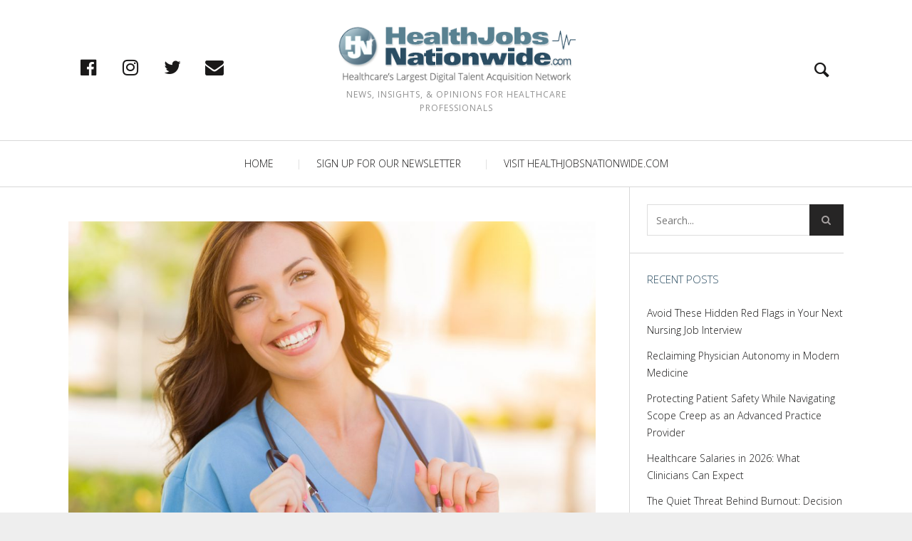

--- FILE ---
content_type: text/html; charset=UTF-8
request_url: https://blog.healthjobsnationwide.com/7-ways-love-nurse-self/
body_size: 18115
content:
<!DOCTYPE html>
<!--[if lt IE 7]>
<html class="lt-ie9 lt-ie8 lt-ie7" lang="en-US"> <![endif]-->
<!--[if IE 7]>
<html class="lt-ie9 lt-ie8" lang="en-US"> <![endif]-->
<!--[if IE 8]>
<html class="lt-ie9" lang="en-US"> <![endif]-->
<!--[if IE 9]>
<html class="ie9" lang="en-US"> <![endif]-->
<!--[if gt IE 9]><!-->
<html lang="en-US"> <!--<![endif]-->
<!-- Global site tag (gtag.js) - Google Analytics -->
<script async src="https://www.googletagmanager.com/gtag/js?id=UA-3953995-2"></script>
<script>
window.dataLayer = window.dataLayer || [];
function gtag(){dataLayer.push(arguments);}
gtag('js', new Date());

gtag('config', 'UA-3953995-2');
</script>
<head>
	<meta http-equiv="content-type" content="text/html; charset=UTF-8">
	<meta charset="UTF-8">
	<meta name="viewport" content="width=device-width, initial-scale=1">
	<meta http-equiv="X-UA-Compatible" content="IE=edge,chrome=1">
	<meta name="HandheldFriendly" content="True">
	<meta name="apple-touch-fullscreen" content="yes"/>
	<meta name="MobileOptimized" content="320">
	<title>7 Ways to Love Your Nurse Self - The HJN Blog</title>
	<link rel="profile" href="https://gmpg.org/xfn/11">
	<link rel="pingback" href="https://blog.healthjobsnationwide.com/xmlrpc.php">
	<link href="https://fonts.googleapis.com" rel="preconnect" crossorigin><link href="https://fonts.gstatic.com" rel="preconnect" crossorigin><script type="text/javascript">
/* <![CDATA[ */
window.JetpackScriptData = {"site":{"icon":"","title":"The HJN Blog","host":"unknown","is_wpcom_platform":false}};
/* ]]> */
</script>
<script type="text/javascript">
addthis_config = {
		ui_click : false,
	ui_delay : 100,
	ui_offset_top: 42,
	ui_use_css : true,
	data_track_addressbar : false,
	data_track_clickback : false
		};

addthis_share = {
	url : "https://blog.healthjobsnationwide.com/7-ways-love-nurse-self/",
	title : "7 Ways to Love Your Nurse Self - The HJN Blog",
	description : "Because nurses are focused on the welfare of others, we often forget to take care of ourselves. Here are 7 ways to practice better self-care."
};
</script><style>		@media screen and (min-width: 481px) and (max-width: 899px) {
			.mosaic .mosaic__item  {
				width: 100%;
			}
		}

		@media screen and (min-width: 900px) and (max-width: 1249px) {
			.mosaic .mosaic__item  {
				width: 50%;
			}
		}

		@media screen and (min-width: 1250px){
			.mosaic .mosaic__item  {
				width: 50%;
			}
		}</style><meta name='robots' content='index, follow, max-image-preview:large, max-snippet:-1, max-video-preview:-1' />
	<style>img:is([sizes="auto" i], [sizes^="auto," i]) { contain-intrinsic-size: 3000px 1500px }</style>
	
	<!-- This site is optimized with the Yoast SEO plugin v25.5 - https://yoast.com/wordpress/plugins/seo/ -->
	<meta name="description" content="Because nurses are focused on the welfare of others, we often forget to take care of ourselves. Here are 7 ways to practice better self-care." />
	<link rel="canonical" href="https://blog.healthjobsnationwide.com/7-ways-love-nurse-self/" />
	<meta property="og:locale" content="en_US" />
	<meta property="og:type" content="article" />
	<meta property="og:title" content="7 Ways to Love Your Nurse Self - The HJN Blog" />
	<meta property="og:description" content="Because nurses are focused on the welfare of others, we often forget to take care of ourselves. Here are 7 ways to practice better self-care." />
	<meta property="og:url" content="https://blog.healthjobsnationwide.com/7-ways-love-nurse-self/" />
	<meta property="og:site_name" content="The HJN Blog" />
	<meta property="article:publisher" content="https://www.facebook.com/HealthJobsNationwide" />
	<meta property="article:published_time" content="2017-03-28T13:09:46+00:00" />
	<meta property="article:modified_time" content="2017-04-18T18:00:59+00:00" />
	<meta property="og:image" content="https://blog.healthjobsnationwide.com/wp-content/uploads/2017/03/Happy-Nurse.jpg" />
	<meta property="og:image:width" content="1688" />
	<meta property="og:image:height" content="1126" />
	<meta property="og:image:type" content="image/jpeg" />
	<meta name="author" content="Admin" />
	<meta name="twitter:card" content="summary_large_image" />
	<meta name="twitter:creator" content="@healthjobsnw" />
	<meta name="twitter:site" content="@healthjobsnw" />
	<meta name="twitter:label1" content="Written by" />
	<meta name="twitter:data1" content="Admin" />
	<script type="application/ld+json" class="yoast-schema-graph">{"@context":"https://schema.org","@graph":[{"@type":"Article","@id":"https://blog.healthjobsnationwide.com/7-ways-love-nurse-self/#article","isPartOf":{"@id":"https://blog.healthjobsnationwide.com/7-ways-love-nurse-self/"},"author":{"name":"Admin","@id":"https://blog.healthjobsnationwide.com/#/schema/person/25690bb9bd365e13ea941b9cb5265db4"},"headline":"7 Ways to Love Your Nurse Self","datePublished":"2017-03-28T13:09:46+00:00","dateModified":"2017-04-18T18:00:59+00:00","mainEntityOfPage":{"@id":"https://blog.healthjobsnationwide.com/7-ways-love-nurse-self/"},"wordCount":86,"publisher":{"@id":"https://blog.healthjobsnationwide.com/#organization"},"image":{"@id":"https://blog.healthjobsnationwide.com/7-ways-love-nurse-self/#primaryimage"},"thumbnailUrl":"https://blog.healthjobsnationwide.com/wp-content/uploads/2017/03/Happy-Nurse.jpg","keywords":["nurses","nursing","self care"],"articleSection":["Nurses"],"inLanguage":"en-US"},{"@type":"WebPage","@id":"https://blog.healthjobsnationwide.com/7-ways-love-nurse-self/","url":"https://blog.healthjobsnationwide.com/7-ways-love-nurse-self/","name":"7 Ways to Love Your Nurse Self - The HJN Blog","isPartOf":{"@id":"https://blog.healthjobsnationwide.com/#website"},"primaryImageOfPage":{"@id":"https://blog.healthjobsnationwide.com/7-ways-love-nurse-self/#primaryimage"},"image":{"@id":"https://blog.healthjobsnationwide.com/7-ways-love-nurse-self/#primaryimage"},"thumbnailUrl":"https://blog.healthjobsnationwide.com/wp-content/uploads/2017/03/Happy-Nurse.jpg","datePublished":"2017-03-28T13:09:46+00:00","dateModified":"2017-04-18T18:00:59+00:00","description":"Because nurses are focused on the welfare of others, we often forget to take care of ourselves. Here are 7 ways to practice better self-care.","breadcrumb":{"@id":"https://blog.healthjobsnationwide.com/7-ways-love-nurse-self/#breadcrumb"},"inLanguage":"en-US","potentialAction":[{"@type":"ReadAction","target":["https://blog.healthjobsnationwide.com/7-ways-love-nurse-self/"]}]},{"@type":"ImageObject","inLanguage":"en-US","@id":"https://blog.healthjobsnationwide.com/7-ways-love-nurse-self/#primaryimage","url":"https://blog.healthjobsnationwide.com/wp-content/uploads/2017/03/Happy-Nurse.jpg","contentUrl":"https://blog.healthjobsnationwide.com/wp-content/uploads/2017/03/Happy-Nurse.jpg","width":1688,"height":1126,"caption":"Portrait of Young Adult Female Doctor or Nurse Wearing Scrubs and Stethoscope Outside."},{"@type":"BreadcrumbList","@id":"https://blog.healthjobsnationwide.com/7-ways-love-nurse-self/#breadcrumb","itemListElement":[{"@type":"ListItem","position":1,"name":"Home","item":"https://blog.healthjobsnationwide.com/"},{"@type":"ListItem","position":2,"name":"7 Ways to Love Your Nurse Self"}]},{"@type":"WebSite","@id":"https://blog.healthjobsnationwide.com/#website","url":"https://blog.healthjobsnationwide.com/","name":"The HJN Blog","description":"News, Insights, &amp; Opinions for Healthcare Professionals","publisher":{"@id":"https://blog.healthjobsnationwide.com/#organization"},"potentialAction":[{"@type":"SearchAction","target":{"@type":"EntryPoint","urlTemplate":"https://blog.healthjobsnationwide.com/?s={search_term_string}"},"query-input":{"@type":"PropertyValueSpecification","valueRequired":true,"valueName":"search_term_string"}}],"inLanguage":"en-US"},{"@type":"Organization","@id":"https://blog.healthjobsnationwide.com/#organization","name":"Healthjobsnationwide","url":"https://blog.healthjobsnationwide.com/","logo":{"@type":"ImageObject","inLanguage":"en-US","@id":"https://blog.healthjobsnationwide.com/#/schema/logo/image/","url":"https://blog.healthjobsnationwide.com/wp-content/uploads/2022/08/logo.png","contentUrl":"https://blog.healthjobsnationwide.com/wp-content/uploads/2022/08/logo.png","width":381,"height":92,"caption":"Healthjobsnationwide"},"image":{"@id":"https://blog.healthjobsnationwide.com/#/schema/logo/image/"},"sameAs":["https://www.facebook.com/HealthJobsNationwide","https://x.com/healthjobsnw","https://www.instagram.com/healthjobsnw/"]},{"@type":"Person","@id":"https://blog.healthjobsnationwide.com/#/schema/person/25690bb9bd365e13ea941b9cb5265db4","name":"Admin","image":{"@type":"ImageObject","inLanguage":"en-US","@id":"https://blog.healthjobsnationwide.com/#/schema/person/image/","url":"https://secure.gravatar.com/avatar/ca5833b16733d9311a88f576aff6750f?s=96&d=blank&r=g","contentUrl":"https://secure.gravatar.com/avatar/ca5833b16733d9311a88f576aff6750f?s=96&d=blank&r=g","caption":"Admin"},"url":"https://blog.healthjobsnationwide.com/author/hjnadmin/"}]}</script>
	<!-- / Yoast SEO plugin. -->


<link rel='dns-prefetch' href='//pxgcdn.com' />
<link rel='dns-prefetch' href='//s7.addthis.com' />
<link rel='dns-prefetch' href='//stats.wp.com' />
<link rel='dns-prefetch' href='//fonts.googleapis.com' />
<link rel='dns-prefetch' href='//v0.wordpress.com' />
<link rel="alternate" type="application/rss+xml" title="The HJN Blog &raquo; Feed" href="https://blog.healthjobsnationwide.com/feed/" />
<link rel="alternate" type="application/rss+xml" title="The HJN Blog &raquo; Comments Feed" href="https://blog.healthjobsnationwide.com/comments/feed/" />
<script type="text/javascript">
/* <![CDATA[ */
window._wpemojiSettings = {"baseUrl":"https:\/\/s.w.org\/images\/core\/emoji\/15.0.3\/72x72\/","ext":".png","svgUrl":"https:\/\/s.w.org\/images\/core\/emoji\/15.0.3\/svg\/","svgExt":".svg","source":{"concatemoji":"https:\/\/blog.healthjobsnationwide.com\/wp-includes\/js\/wp-emoji-release.min.js?ver=68dabb813b639933240773bb68841528"}};
/*! This file is auto-generated */
!function(i,n){var o,s,e;function c(e){try{var t={supportTests:e,timestamp:(new Date).valueOf()};sessionStorage.setItem(o,JSON.stringify(t))}catch(e){}}function p(e,t,n){e.clearRect(0,0,e.canvas.width,e.canvas.height),e.fillText(t,0,0);var t=new Uint32Array(e.getImageData(0,0,e.canvas.width,e.canvas.height).data),r=(e.clearRect(0,0,e.canvas.width,e.canvas.height),e.fillText(n,0,0),new Uint32Array(e.getImageData(0,0,e.canvas.width,e.canvas.height).data));return t.every(function(e,t){return e===r[t]})}function u(e,t,n){switch(t){case"flag":return n(e,"\ud83c\udff3\ufe0f\u200d\u26a7\ufe0f","\ud83c\udff3\ufe0f\u200b\u26a7\ufe0f")?!1:!n(e,"\ud83c\uddfa\ud83c\uddf3","\ud83c\uddfa\u200b\ud83c\uddf3")&&!n(e,"\ud83c\udff4\udb40\udc67\udb40\udc62\udb40\udc65\udb40\udc6e\udb40\udc67\udb40\udc7f","\ud83c\udff4\u200b\udb40\udc67\u200b\udb40\udc62\u200b\udb40\udc65\u200b\udb40\udc6e\u200b\udb40\udc67\u200b\udb40\udc7f");case"emoji":return!n(e,"\ud83d\udc26\u200d\u2b1b","\ud83d\udc26\u200b\u2b1b")}return!1}function f(e,t,n){var r="undefined"!=typeof WorkerGlobalScope&&self instanceof WorkerGlobalScope?new OffscreenCanvas(300,150):i.createElement("canvas"),a=r.getContext("2d",{willReadFrequently:!0}),o=(a.textBaseline="top",a.font="600 32px Arial",{});return e.forEach(function(e){o[e]=t(a,e,n)}),o}function t(e){var t=i.createElement("script");t.src=e,t.defer=!0,i.head.appendChild(t)}"undefined"!=typeof Promise&&(o="wpEmojiSettingsSupports",s=["flag","emoji"],n.supports={everything:!0,everythingExceptFlag:!0},e=new Promise(function(e){i.addEventListener("DOMContentLoaded",e,{once:!0})}),new Promise(function(t){var n=function(){try{var e=JSON.parse(sessionStorage.getItem(o));if("object"==typeof e&&"number"==typeof e.timestamp&&(new Date).valueOf()<e.timestamp+604800&&"object"==typeof e.supportTests)return e.supportTests}catch(e){}return null}();if(!n){if("undefined"!=typeof Worker&&"undefined"!=typeof OffscreenCanvas&&"undefined"!=typeof URL&&URL.createObjectURL&&"undefined"!=typeof Blob)try{var e="postMessage("+f.toString()+"("+[JSON.stringify(s),u.toString(),p.toString()].join(",")+"));",r=new Blob([e],{type:"text/javascript"}),a=new Worker(URL.createObjectURL(r),{name:"wpTestEmojiSupports"});return void(a.onmessage=function(e){c(n=e.data),a.terminate(),t(n)})}catch(e){}c(n=f(s,u,p))}t(n)}).then(function(e){for(var t in e)n.supports[t]=e[t],n.supports.everything=n.supports.everything&&n.supports[t],"flag"!==t&&(n.supports.everythingExceptFlag=n.supports.everythingExceptFlag&&n.supports[t]);n.supports.everythingExceptFlag=n.supports.everythingExceptFlag&&!n.supports.flag,n.DOMReady=!1,n.readyCallback=function(){n.DOMReady=!0}}).then(function(){return e}).then(function(){var e;n.supports.everything||(n.readyCallback(),(e=n.source||{}).concatemoji?t(e.concatemoji):e.wpemoji&&e.twemoji&&(t(e.twemoji),t(e.wpemoji)))}))}((window,document),window._wpemojiSettings);
/* ]]> */
</script>
<link rel='stylesheet' id='customify-font-stylesheet-0-css' href='https://fonts.googleapis.com/css2?family=Open%20Sans:ital,wght@0,300;0,400;0,600;0,700;0,800;1,300;1,400;1,600;1,700;1,800&#038;display=swap' type='text/css' media='all' />
<style id='wp-emoji-styles-inline-css' type='text/css'>

	img.wp-smiley, img.emoji {
		display: inline !important;
		border: none !important;
		box-shadow: none !important;
		height: 1em !important;
		width: 1em !important;
		margin: 0 0.07em !important;
		vertical-align: -0.1em !important;
		background: none !important;
		padding: 0 !important;
	}
</style>
<link rel='stylesheet' id='wp-block-library-css' href='https://blog.healthjobsnationwide.com/wp-includes/css/dist/block-library/style.min.css?ver=68dabb813b639933240773bb68841528' type='text/css' media='all' />
<link rel='stylesheet' id='mediaelement-css' href='https://blog.healthjobsnationwide.com/wp-includes/js/mediaelement/mediaelementplayer-legacy.min.css?ver=4.2.17' type='text/css' media='all' />
<link rel='stylesheet' id='wp-mediaelement-css' href='https://blog.healthjobsnationwide.com/wp-includes/js/mediaelement/wp-mediaelement.min.css?ver=68dabb813b639933240773bb68841528' type='text/css' media='all' />
<style id='jetpack-sharing-buttons-style-inline-css' type='text/css'>
.jetpack-sharing-buttons__services-list{display:flex;flex-direction:row;flex-wrap:wrap;gap:0;list-style-type:none;margin:5px;padding:0}.jetpack-sharing-buttons__services-list.has-small-icon-size{font-size:12px}.jetpack-sharing-buttons__services-list.has-normal-icon-size{font-size:16px}.jetpack-sharing-buttons__services-list.has-large-icon-size{font-size:24px}.jetpack-sharing-buttons__services-list.has-huge-icon-size{font-size:36px}@media print{.jetpack-sharing-buttons__services-list{display:none!important}}.editor-styles-wrapper .wp-block-jetpack-sharing-buttons{gap:0;padding-inline-start:0}ul.jetpack-sharing-buttons__services-list.has-background{padding:1.25em 2.375em}
</style>
<style id='classic-theme-styles-inline-css' type='text/css'>
/*! This file is auto-generated */
.wp-block-button__link{color:#fff;background-color:#32373c;border-radius:9999px;box-shadow:none;text-decoration:none;padding:calc(.667em + 2px) calc(1.333em + 2px);font-size:1.125em}.wp-block-file__button{background:#32373c;color:#fff;text-decoration:none}
</style>
<style id='global-styles-inline-css' type='text/css'>
:root{--wp--preset--aspect-ratio--square: 1;--wp--preset--aspect-ratio--4-3: 4/3;--wp--preset--aspect-ratio--3-4: 3/4;--wp--preset--aspect-ratio--3-2: 3/2;--wp--preset--aspect-ratio--2-3: 2/3;--wp--preset--aspect-ratio--16-9: 16/9;--wp--preset--aspect-ratio--9-16: 9/16;--wp--preset--color--black: #000000;--wp--preset--color--cyan-bluish-gray: #abb8c3;--wp--preset--color--white: #ffffff;--wp--preset--color--pale-pink: #f78da7;--wp--preset--color--vivid-red: #cf2e2e;--wp--preset--color--luminous-vivid-orange: #ff6900;--wp--preset--color--luminous-vivid-amber: #fcb900;--wp--preset--color--light-green-cyan: #7bdcb5;--wp--preset--color--vivid-green-cyan: #00d084;--wp--preset--color--pale-cyan-blue: #8ed1fc;--wp--preset--color--vivid-cyan-blue: #0693e3;--wp--preset--color--vivid-purple: #9b51e0;--wp--preset--gradient--vivid-cyan-blue-to-vivid-purple: linear-gradient(135deg,rgba(6,147,227,1) 0%,rgb(155,81,224) 100%);--wp--preset--gradient--light-green-cyan-to-vivid-green-cyan: linear-gradient(135deg,rgb(122,220,180) 0%,rgb(0,208,130) 100%);--wp--preset--gradient--luminous-vivid-amber-to-luminous-vivid-orange: linear-gradient(135deg,rgba(252,185,0,1) 0%,rgba(255,105,0,1) 100%);--wp--preset--gradient--luminous-vivid-orange-to-vivid-red: linear-gradient(135deg,rgba(255,105,0,1) 0%,rgb(207,46,46) 100%);--wp--preset--gradient--very-light-gray-to-cyan-bluish-gray: linear-gradient(135deg,rgb(238,238,238) 0%,rgb(169,184,195) 100%);--wp--preset--gradient--cool-to-warm-spectrum: linear-gradient(135deg,rgb(74,234,220) 0%,rgb(151,120,209) 20%,rgb(207,42,186) 40%,rgb(238,44,130) 60%,rgb(251,105,98) 80%,rgb(254,248,76) 100%);--wp--preset--gradient--blush-light-purple: linear-gradient(135deg,rgb(255,206,236) 0%,rgb(152,150,240) 100%);--wp--preset--gradient--blush-bordeaux: linear-gradient(135deg,rgb(254,205,165) 0%,rgb(254,45,45) 50%,rgb(107,0,62) 100%);--wp--preset--gradient--luminous-dusk: linear-gradient(135deg,rgb(255,203,112) 0%,rgb(199,81,192) 50%,rgb(65,88,208) 100%);--wp--preset--gradient--pale-ocean: linear-gradient(135deg,rgb(255,245,203) 0%,rgb(182,227,212) 50%,rgb(51,167,181) 100%);--wp--preset--gradient--electric-grass: linear-gradient(135deg,rgb(202,248,128) 0%,rgb(113,206,126) 100%);--wp--preset--gradient--midnight: linear-gradient(135deg,rgb(2,3,129) 0%,rgb(40,116,252) 100%);--wp--preset--font-size--small: 13px;--wp--preset--font-size--medium: 20px;--wp--preset--font-size--large: 36px;--wp--preset--font-size--x-large: 42px;--wp--preset--spacing--20: 0.44rem;--wp--preset--spacing--30: 0.67rem;--wp--preset--spacing--40: 1rem;--wp--preset--spacing--50: 1.5rem;--wp--preset--spacing--60: 2.25rem;--wp--preset--spacing--70: 3.38rem;--wp--preset--spacing--80: 5.06rem;--wp--preset--shadow--natural: 6px 6px 9px rgba(0, 0, 0, 0.2);--wp--preset--shadow--deep: 12px 12px 50px rgba(0, 0, 0, 0.4);--wp--preset--shadow--sharp: 6px 6px 0px rgba(0, 0, 0, 0.2);--wp--preset--shadow--outlined: 6px 6px 0px -3px rgba(255, 255, 255, 1), 6px 6px rgba(0, 0, 0, 1);--wp--preset--shadow--crisp: 6px 6px 0px rgba(0, 0, 0, 1);}:where(.is-layout-flex){gap: 0.5em;}:where(.is-layout-grid){gap: 0.5em;}body .is-layout-flex{display: flex;}.is-layout-flex{flex-wrap: wrap;align-items: center;}.is-layout-flex > :is(*, div){margin: 0;}body .is-layout-grid{display: grid;}.is-layout-grid > :is(*, div){margin: 0;}:where(.wp-block-columns.is-layout-flex){gap: 2em;}:where(.wp-block-columns.is-layout-grid){gap: 2em;}:where(.wp-block-post-template.is-layout-flex){gap: 1.25em;}:where(.wp-block-post-template.is-layout-grid){gap: 1.25em;}.has-black-color{color: var(--wp--preset--color--black) !important;}.has-cyan-bluish-gray-color{color: var(--wp--preset--color--cyan-bluish-gray) !important;}.has-white-color{color: var(--wp--preset--color--white) !important;}.has-pale-pink-color{color: var(--wp--preset--color--pale-pink) !important;}.has-vivid-red-color{color: var(--wp--preset--color--vivid-red) !important;}.has-luminous-vivid-orange-color{color: var(--wp--preset--color--luminous-vivid-orange) !important;}.has-luminous-vivid-amber-color{color: var(--wp--preset--color--luminous-vivid-amber) !important;}.has-light-green-cyan-color{color: var(--wp--preset--color--light-green-cyan) !important;}.has-vivid-green-cyan-color{color: var(--wp--preset--color--vivid-green-cyan) !important;}.has-pale-cyan-blue-color{color: var(--wp--preset--color--pale-cyan-blue) !important;}.has-vivid-cyan-blue-color{color: var(--wp--preset--color--vivid-cyan-blue) !important;}.has-vivid-purple-color{color: var(--wp--preset--color--vivid-purple) !important;}.has-black-background-color{background-color: var(--wp--preset--color--black) !important;}.has-cyan-bluish-gray-background-color{background-color: var(--wp--preset--color--cyan-bluish-gray) !important;}.has-white-background-color{background-color: var(--wp--preset--color--white) !important;}.has-pale-pink-background-color{background-color: var(--wp--preset--color--pale-pink) !important;}.has-vivid-red-background-color{background-color: var(--wp--preset--color--vivid-red) !important;}.has-luminous-vivid-orange-background-color{background-color: var(--wp--preset--color--luminous-vivid-orange) !important;}.has-luminous-vivid-amber-background-color{background-color: var(--wp--preset--color--luminous-vivid-amber) !important;}.has-light-green-cyan-background-color{background-color: var(--wp--preset--color--light-green-cyan) !important;}.has-vivid-green-cyan-background-color{background-color: var(--wp--preset--color--vivid-green-cyan) !important;}.has-pale-cyan-blue-background-color{background-color: var(--wp--preset--color--pale-cyan-blue) !important;}.has-vivid-cyan-blue-background-color{background-color: var(--wp--preset--color--vivid-cyan-blue) !important;}.has-vivid-purple-background-color{background-color: var(--wp--preset--color--vivid-purple) !important;}.has-black-border-color{border-color: var(--wp--preset--color--black) !important;}.has-cyan-bluish-gray-border-color{border-color: var(--wp--preset--color--cyan-bluish-gray) !important;}.has-white-border-color{border-color: var(--wp--preset--color--white) !important;}.has-pale-pink-border-color{border-color: var(--wp--preset--color--pale-pink) !important;}.has-vivid-red-border-color{border-color: var(--wp--preset--color--vivid-red) !important;}.has-luminous-vivid-orange-border-color{border-color: var(--wp--preset--color--luminous-vivid-orange) !important;}.has-luminous-vivid-amber-border-color{border-color: var(--wp--preset--color--luminous-vivid-amber) !important;}.has-light-green-cyan-border-color{border-color: var(--wp--preset--color--light-green-cyan) !important;}.has-vivid-green-cyan-border-color{border-color: var(--wp--preset--color--vivid-green-cyan) !important;}.has-pale-cyan-blue-border-color{border-color: var(--wp--preset--color--pale-cyan-blue) !important;}.has-vivid-cyan-blue-border-color{border-color: var(--wp--preset--color--vivid-cyan-blue) !important;}.has-vivid-purple-border-color{border-color: var(--wp--preset--color--vivid-purple) !important;}.has-vivid-cyan-blue-to-vivid-purple-gradient-background{background: var(--wp--preset--gradient--vivid-cyan-blue-to-vivid-purple) !important;}.has-light-green-cyan-to-vivid-green-cyan-gradient-background{background: var(--wp--preset--gradient--light-green-cyan-to-vivid-green-cyan) !important;}.has-luminous-vivid-amber-to-luminous-vivid-orange-gradient-background{background: var(--wp--preset--gradient--luminous-vivid-amber-to-luminous-vivid-orange) !important;}.has-luminous-vivid-orange-to-vivid-red-gradient-background{background: var(--wp--preset--gradient--luminous-vivid-orange-to-vivid-red) !important;}.has-very-light-gray-to-cyan-bluish-gray-gradient-background{background: var(--wp--preset--gradient--very-light-gray-to-cyan-bluish-gray) !important;}.has-cool-to-warm-spectrum-gradient-background{background: var(--wp--preset--gradient--cool-to-warm-spectrum) !important;}.has-blush-light-purple-gradient-background{background: var(--wp--preset--gradient--blush-light-purple) !important;}.has-blush-bordeaux-gradient-background{background: var(--wp--preset--gradient--blush-bordeaux) !important;}.has-luminous-dusk-gradient-background{background: var(--wp--preset--gradient--luminous-dusk) !important;}.has-pale-ocean-gradient-background{background: var(--wp--preset--gradient--pale-ocean) !important;}.has-electric-grass-gradient-background{background: var(--wp--preset--gradient--electric-grass) !important;}.has-midnight-gradient-background{background: var(--wp--preset--gradient--midnight) !important;}.has-small-font-size{font-size: var(--wp--preset--font-size--small) !important;}.has-medium-font-size{font-size: var(--wp--preset--font-size--medium) !important;}.has-large-font-size{font-size: var(--wp--preset--font-size--large) !important;}.has-x-large-font-size{font-size: var(--wp--preset--font-size--x-large) !important;}
:where(.wp-block-post-template.is-layout-flex){gap: 1.25em;}:where(.wp-block-post-template.is-layout-grid){gap: 1.25em;}
:where(.wp-block-columns.is-layout-flex){gap: 2em;}:where(.wp-block-columns.is-layout-grid){gap: 2em;}
:root :where(.wp-block-pullquote){font-size: 1.5em;line-height: 1.6;}
</style>
<link rel='stylesheet' id='fm-jquery-ui-css' href='https://blog.healthjobsnationwide.com/wp-content/plugins/form-maker/css/jquery-ui-1.10.3.custom.css?ver=2.11.2' type='text/css' media='all' />
<link rel='stylesheet' id='fm-jquery-ui-spinner-css' href='https://blog.healthjobsnationwide.com/wp-content/plugins/form-maker/css/jquery-ui-spinner.css?ver=2.11.2' type='text/css' media='all' />
<link rel='stylesheet' id='form_maker_calendar-jos-css' href='https://blog.healthjobsnationwide.com/wp-content/plugins/form-maker/css/calendar-jos.css?ver=2.11.2' type='text/css' media='all' />
<link rel='stylesheet' id='phone_field_css-css' href='https://blog.healthjobsnationwide.com/wp-content/plugins/form-maker/css/intlTelInput.css?ver=2.11.2' type='text/css' media='all' />
<link rel='stylesheet' id='form_maker_frontend-css' href='https://blog.healthjobsnationwide.com/wp-content/plugins/form-maker/css/form_maker_frontend.css?ver=2.11.2' type='text/css' media='all' />
<link rel='stylesheet' id='style_submissions-css' href='https://blog.healthjobsnationwide.com/wp-content/plugins/form-maker/css/style_submissions.css?ver=2.11.2' type='text/css' media='all' />
<link rel='stylesheet' id='fm_googlefonts-css' href='https://fonts.googleapis.com/css?family=Open+Sans|Oswald|Droid+Sans|Lato|Open+Sans+Condensed|PT+Sans|Ubuntu|PT+Sans+Narrow|Yanone+Kaffeesatz|Roboto+Condensed|Source+Sans+Pro|Nunito|Francois+One|Roboto|Raleway|Arimo|Cuprum|Play|Dosis|Abel|Droid+Serif|Arvo|Lora|Rokkitt|PT+Serif|Bitter|Merriweather|Vollkorn|Cantata+One|Kreon|Josefin+Slab|Playfair+Display|Bree+Serif|Crimson+Text|Old+Standard+TT|Sanchez|Crete+Round|Cardo|Noticia+Text|Judson|Lobster|Unkempt|Changa+One|Special+Elite|Chewy|Comfortaa|Boogaloo|Fredoka+One|Luckiest+Guy|Cherry+Cream+Soda|Lobster+Two|Righteous|Squada+One|Black+Ops+One|Happy+Monkey|Passion+One|Nova+Square|Metamorphous|Poiret+One|Bevan|Shadows+Into+Light|The+Girl+Next+Door|Coming+Soon|Dancing+Script|Pacifico|Crafty+Girls|Calligraffitti|Rock+Salt|Amatic+SC|Leckerli+One|Tangerine|Reenie+Beanie|Satisfy|Gloria+Hallelujah|Permanent+Marker|Covered+By+Your+Grace|Walter+Turncoat|Patrick+Hand|Schoolbell|Indie+Flower&#038;subset=greek,latin,greek-ext,vietnamese,cyrillic-ext,latin-ext,cyrillic' type='text/css' media='all' />
<link rel='stylesheet' id='fm-animate-css' href='https://blog.healthjobsnationwide.com/wp-content/plugins/form-maker/css/frontend/fm-animate.css?ver=2.11.2' type='text/css' media='all' />
<link rel='stylesheet' id='fm-font-awesome-css' href='https://blog.healthjobsnationwide.com/wp-content/plugins/form-maker/css/frontend/font-awesome/font-awesome.css?ver=2.11.2' type='text/css' media='all' />
<link rel='stylesheet' id='pixlikes-plugin-styles-css' href='https://blog.healthjobsnationwide.com/wp-content/plugins/pixlikes/css/public.css?ver=1.0.0' type='text/css' media='all' />
<style id='pixlikes-plugin-styles-inline-css' type='text/css'>
.animate i:after {-webkit-transition: all 1000ms;-moz-transition: all 1000ms;-o-transition: all 1000ms;transition: all 1000ms; }
</style>
<link rel='stylesheet' id='SFSImainCss-css' href='https://blog.healthjobsnationwide.com/wp-content/plugins/ultimate-social-media-icons/css/sfsi-style.css?ver=2.9.5' type='text/css' media='all' />
<link rel='stylesheet' id='heap-main-style-css' href='https://blog.healthjobsnationwide.com/wp-content/themes/heap/style.css?ver=68dabb813b639933240773bb68841528' type='text/css' media='all' />
<link rel='stylesheet' id='heap-child-style-css' href='https://blog.healthjobsnationwide.com/wp-content/themes/heap-child/style.css?ver=68dabb813b639933240773bb68841528' type='text/css' media='all' />
<script type="text/javascript" src="https://blog.healthjobsnationwide.com/wp-includes/js/jquery/jquery.min.js?ver=3.7.1" id="jquery-core-js"></script>
<script type="text/javascript" src="https://blog.healthjobsnationwide.com/wp-includes/js/jquery/jquery-migrate.min.js?ver=3.4.1" id="jquery-migrate-js"></script>
<script type="text/javascript" src="https://blog.healthjobsnationwide.com/wp-content/plugins/form-maker/js/if_gmap_front_end.js?ver=2.11.2" id="gmap_form-js"></script>
<script type="text/javascript" src="https://blog.healthjobsnationwide.com/wp-content/plugins/form-maker/js/intlTelInput.js?ver=2.11.2" id="phone_field-js"></script>
<script type="text/javascript" src="https://blog.healthjobsnationwide.com/wp-content/plugins/form-maker/js/file-upload.js?ver=2.11.2" id="fm-file-upload-js"></script>
<script type="text/javascript" src="https://blog.healthjobsnationwide.com/wp-content/plugins/form-maker/js/calendar/calendar.js?ver=2.11.2" id="fm-Calendar-js"></script>
<script type="text/javascript" src="https://blog.healthjobsnationwide.com/wp-content/plugins/form-maker/js/calendar/calendar_function.js?ver=2.11.2" id="calendar_function-js"></script>
<script type="text/javascript" id="main_div_front_end-js-extra">
/* <![CDATA[ */
var fm_objectL10n = {"plugin_url":"https:\/\/blog.healthjobsnationwide.com\/wp-content\/plugins\/form-maker","fm_file_type_error":"Can not upload this type of file","fm_field_is_required":"Field is required.","fm_min_max_check_1":"The ","fm_min_max_check_2":" value must be between ","fm_spinner_check":"Value must be between "};
/* ]]> */
</script>
<script type="text/javascript" src="https://blog.healthjobsnationwide.com/wp-content/plugins/form-maker/js/main_div_front_end.js?ver=2.11.2" id="main_div_front_end-js"></script>
<script type="text/javascript" src="//pxgcdn.com/js/rs/9.5.7/index.js?ver=68dabb813b639933240773bb68841528" id="heap-rs-js"></script>
<link rel="https://api.w.org/" href="https://blog.healthjobsnationwide.com/wp-json/" /><link rel="alternate" title="JSON" type="application/json" href="https://blog.healthjobsnationwide.com/wp-json/wp/v2/posts/322" /><link rel="EditURI" type="application/rsd+xml" title="RSD" href="https://blog.healthjobsnationwide.com/xmlrpc.php?rsd" />
<link rel="alternate" title="oEmbed (JSON)" type="application/json+oembed" href="https://blog.healthjobsnationwide.com/wp-json/oembed/1.0/embed?url=https%3A%2F%2Fblog.healthjobsnationwide.com%2F7-ways-love-nurse-self%2F" />
<link rel="alternate" title="oEmbed (XML)" type="text/xml+oembed" href="https://blog.healthjobsnationwide.com/wp-json/oembed/1.0/embed?url=https%3A%2F%2Fblog.healthjobsnationwide.com%2F7-ways-love-nurse-self%2F&#038;format=xml" />
<meta name="follow.[base64]" content="evRZfB42BRqYTdZPhLal"/>	<style>img#wpstats{display:none}</style>
					<style id="customify_output_style">
				.site-title--image img { max-height: 81px; }
body:not(.header--small) .site-logo--text { font-size: 81px; }
.container, .search__container, .site-header__container, .header--sticky .site-header__container { max-width: 1368px; }
.navigation a { font-size: 14px; }
.navigation a { letter-spacing: 0px; }
.navigation a { text-transform: uppercase; }
.nav--main > .menu-item > a { text-decoration: none; }
body, .article, .single .main, .page .main,
 .comment__content,
 .footer__widget-area { font-size: 16px; }
body { line-height: 1.6; }
a, a:hover, .link--light:hover,
 .text-link:hover,
 .heap_popular_posts .article__category:hover,
 .meta-list a.btn:hover,
 .meta-list a.comments_add-comment:hover,
 .meta-list .form-submit a#comment-submit:hover,
 .form-submit .meta-list a#comment-submit:hover,
 .meta-list .widget_tag_cloud a:hover,
 .widget_tag_cloud .meta-list a:hover,
 .meta-list a.load-more__button:hover,
 .article__comments-number:hover,
 .author__social-link:hover,
 .article-archive .article__categories a:hover,
 .link--dark:hover,
 .nav--main a:hover,
 .comment__author-name a:hover,
 .author__title a:hover,
 .site-title--small a:hover,
 .site-header__menu a:hover,
 .widget a:hover,
 .article-archive--quote blockquote:before,
 .menu-item-has-children:hover > a,
 ol.breadcrumb a:hover,
 a:hover > .pixcode--icon,
 .tabs__nav a.current, .tabs__nav a:hover,
 .quote--single-featured:before,
 .site-header__menu .nav--social a:hover:before,
 .widget_nav_menu > div[class*="social"] a:hover:before,
 .price ins, .price > span,
 .shop-categories a.active { color: #5c8290; }
.pagination .pagination-item--current span,
 .pagination li a:hover,
 .pagination li span:hover,
 .rsNavSelected,
 .progressbar__progress,
 .comments_add-comment:hover,
 .form-submit #comment-submit:hover,
 .widget_tag_cloud a:hover,
 .btn--primary,
 .comments_add-comment,
 .form-submit #comment-submit,
 a:hover > .pixcode--icon.circle,
 a:hover > .pixcode--icon.square,
 .pixcode--icon.square:hover, .pixcode--icon.circle:hover,
 .btn--add-to-cart,
 .wpcf7-form-control.wpcf7-submit,
 .pagination--archive ol li a:hover,
 .btn:hover,
 .comments_add-comment:hover,
 .form-submit #comment-submit:hover,
 .widget_tag_cloud a:hover,
 .load-more__button:hover,
 #review-submit:hover, body.woocommerce div.woocommerce-message .button:hover,
 td.actions input.button:hover, form.shipping_calculator button.button:hover,
 body.woocommerce-page input.button:hover,
 body.woocommerce #content input.button.alt:hover,
 body.woocommerce #respond input#submit.alt:hover,
 body.woocommerce a.button.alt:hover,
 body.woocommerce button.button.alt:hover,
 body.woocommerce input.button.alt:hover,
 body.woocommerce-page #content input.button.alt:hover,
 body.woocommerce-page #respond input#submit.alt:hover,
 body.woocommerce-page a.button.alt:hover,
 body.woocommerce-page button.button.alt:hover,
 body.woocommerce-page input.button.alt:hover { background-color: #5c8290; }
select:focus, textarea:focus, input[type="text"]:focus, input[type="password"]:focus, input[type="datetime"]:focus, input[type="datetime-local"]:focus, input[type="date"]:focus, input[type="month"]:focus, input[type="time"]:focus, input[type="week"]:focus, input[type="number"]:focus, input[type="email"]:focus, input[type="url"]:focus, input[type="search"]:focus, input[type="tel"]:focus, input[type="color"]:focus, .form-control:focus { outline-color: #5c8290; }
body { color: #161616; }
h1, h2, h3, h4, h5, h6, h1 a, h2 a, h3 a, h4 a, h5 a, h6 a, .article-archive .article__title a, .article-archive .article__title a:hover { color: #2b4d62; }
.header { background-color: #ffffff; }

.site-header__menu .nav--social a:before, .site-header__menu a { color: #1a1919; }
.jetpack_widget_social_icons[class] ul li { background-color: #1a1919; }

.nav--main a { color: #1a1919; }
body { background-color: #eeeeee; }

.container { background-color: #ffffff; }

.site-footer, .site-footer a { color: #1a1919; }
.copyright-text { color: #919191; }

@media  screen and (min-width: 900px) { 

	.header { padding-top: 36px; }

	.container { padding-right: 96px; }

}

@media screen and (min-width: 900px)  { 

	.header { padding-bottom: 36px; }

	.nav--main > .menu-item > a { padding-bottom: 10px; }

	.nav--main > .menu-item > a { padding-right: 14px; }

}

@media screen and (min-width: 900px) { 

	.nav--main > .menu-item > a { padding-top: 10px; }

	.nav--main > .menu-item > a { padding-left: 14px; }

	.container { padding-left: 96px; }

	.navigation--main, .navigation--main .sub-menu { background-color: #ffffff; }

}

@media  screen and (min-width: 900px)  { 

	.nav--main > .menu-item > a { margin-top: 10px; }

	.nav--main > .menu-item > a { margin-right: 14px; }

}

@media  screen and (min-width : 900px)  { 

	.nav--main > .menu-item > a { margin-bottom: 10px; }

	.nav--main > .menu-item > a { margin-left: 14px; }

}

@media  only screen and (min-width: 900px) { 

	.sidebar--main { width: 300px; }

}

@media   only screen and (min-width: 900px)  { 

	body:not(.rtl) .page-content.has-sidebar:after { right: 300px; }

}

@media    only screen and (min-width: 900px)  { 

	body.rtl .page-content.has-sidebar:after { left: 300px; }

}

@media     only screen and (min-width : 900px )  { 

	body:not(.rtl) .page-content.has-sidebar .page-content__wrapper { margin-right: 300px; }

}

@media      only screen and (min-width : 900px )  { 

	body.rtl .page-content.has-sidebar .page-content__wrapper { margin-left: 300px; }

}

@media        only screen and (min-width : 900px )  { 

	body:not(.rtl) .page-content.has-sidebar{
		margin-right: -300px;
}

}

@media         only screen and (min-width : 900px )  { 

	body.rtl .page-content.has-sidebar{
		margin-left: -300px;
}

}

@media @media only screen and (min-width: 900px) { 

	.nav--main li:hover, .nav--main li.current-menu-item { heap-bottom-color: #5c8290; }

}

@media  @media only screen and (min-width: 900px) { 

	.back-to-top a:hover:after, .back-to-top a:hover:before { border-color: #5c8290; }

}

@media @media only screen and (min-width: 1201px) { 

	.team-member__profile{
		background: rgba(92,130,144, 0.5);
}

}
			</style>
			<style id="customify_fonts_output">
	
.navigation a {
font-family: "Open Sans";
font-weight: 300;
}


h1, h2, h3, h4, h5, h6, hgroup, h1 a, h2 a, h3 a, h4 a, h5 a, h6 a, blockquote, .tabs__nav, .popular-posts__time, .pagination li a, .pagination li span {
font-family: "Open Sans";
font-weight: 300;
}


html, .wp-caption-text, .small-link, .post-nav-link__label, .author__social-link, .comment__links, .score__desc {
font-family: "Open Sans";
font-weight: 300;
}

</style>
			</head>

<body data-rsssl=1 class="post-template-default single single-post postid-322 single-format-standard wp-custom-logo header--sticky nav-separator-bars nav-dropdown-caret nav-scroll-hide sfsi_actvite_theme_default"   data-smoothscrolling  >
<!--[if lt IE 7]>
<p class="chromeframe">You are using an <strong>outdated</strong> browser. Please <a href="http://browsehappy.com/">upgrade
	your browser</a> or <a href="http://www.google.com/chromeframe/?redirect=true">activate Google Chrome Frame</a> to
	improve your experience.</p>
<![endif]-->
<div class="wrapper  js-wrapper" id="page">
	<div class="search__wrapper">
	<button class="search__close  js-search-close"></button>
	<div class="search__container">
		<form class="search-fullscreen" method="get" action="https://blog.healthjobsnationwide.com/" role="search">
			<input type="text" name="s" class="search-input  js-search-input" placeholder="Type to search" autocomplete="off" value="" /><!--
			--><button class="search-button" id="searchsubmit"><i class="icon  icon-search"></i></button>
		</form>
		<hr class="separator" />
		<p class="search-description">Begin typing your search above and press return to search. Press Esc to cancel.</p>
	</div>
</div>	<header class="site-header">
		<div class="site-header__wrapper  js-sticky">
			<div class="site-header__container">
				
				<div class="header flexbox">
					<div class="header-component  header-component--left">
						<ul class="nav  site-header__menu">
							<li class="menu-trigger">
								<a href="#" class="js-nav-trigger">
									<i class="icon  icon-bars"></i>
								</a>
							</li>
							<ul id="menu-social-links-menu" class="nav  nav--social"><li id="menu-item-83" class="menu-item menu-item-type-custom menu-item-object-custom menu-item-83"><a target="_blank" href="https://www.facebook.com/HealthJobsNationwide/">Facebook</a></li>
<li id="menu-item-85" class="menu-item menu-item-type-custom menu-item-object-custom menu-item-85"><a href="https://www.instagram.com/healthjobsnw">Instagram</a></li>
<li id="menu-item-84" class="menu-item menu-item-type-custom menu-item-object-custom menu-item-84"><a href="https://twitter.com/healthjobsnw">Twitter</a></li>
<li id="menu-item-86" class="menu-item menu-item-type-custom menu-item-object-custom menu-item-86"><a href="mailto:tina@imedicaldata.com">Email</a></li>
</ul>						</ul>
					</div>
					<div class="header-component  header-component--center header-transition--image-to-text">
						<div class="site-header__branding">
			<h1 class="site-title site-title--image">
			<a class="site-logo  site-logo--image" href="https://blog.healthjobsnationwide.com" title="The HJN Blog"
			   rel="home">
				<img src="https://blog.healthjobsnationwide.com/wp-content/uploads/2020/02/hjnlogo20200211.png" rel="logo"
				     alt="The HJN Blog"/>
			</a>
		</h1>
		<p class="site-header__description">News, Insights, &amp; Opinions for Healthcare Professionals</p>
</div>

	<h1 class="site-title  site-title--small"><a href="https://blog.healthjobsnationwide.com">The HJN Blog</a></h1>
					</div>
					<div class="header-component  header-component--right">
						<ul class="nav  site-header__menu">
															<li class="search-trigger">
									<a href="#" class="js-search-trigger"><i class="icon-e-search"></i></a></li>
													</ul>
					</div>
				</div>

									<nav class="navigation  navigation--main" id="js-navigation--main">
						<h2 class="accessibility">Primary Navigation</h2>
						<ul id="menu-top-menu" class="nav--main"><li id="menu-item-4829" class="menu-item menu-item-type-custom menu-item-object-custom menu-item-home menu-item-4829"><a href="https://blog.healthjobsnationwide.com/">Home</a></li>
<li id="menu-item-4830" class="menu-item menu-item-type-post_type menu-item-object-page menu-item-4830"><a href="https://blog.healthjobsnationwide.com/signup/">Sign Up For Our Newsletter</a></li>
<li id="menu-item-4831" class="menu-item menu-item-type-custom menu-item-object-custom menu-item-4831"><a href="https://www.healthjobsnationwide.com/">Visit Healthjobsnationwide.com</a></li>
</ul>					</nav><!-- .navigation  .navigation- -main -->
							</div><!-- .site-header__container -->
		</div><!-- .site-header__wrapper -->
	</header><!-- .site-header -->
	<div class="container  js-container">
		<section class="content">
		<div class="page-content  single-content has-sidebar">
			<div class="page-content__wrapper">			<article class="article-single single-post has-thumbnail post-322 post type-post status-publish format-standard has-post-thumbnail hentry category-nurses tag-nurses tag-nursing tag-self-care" itemscope itemType="http://schema.org/Article">

				
<header class="article__header">

	        <div class="article__featured-image" itemprop="image" itemscope itemtype="http://schema.org/ImageObject">
			<img itemprop="url" src="https://blog.healthjobsnationwide.com/wp-content/uploads/2017/03/Happy-Nurse.jpg" alt="" srcset="https://blog.healthjobsnationwide.com/wp-content/uploads/2017/03/Happy-Nurse.jpg 1688w, https://blog.healthjobsnationwide.com/wp-content/uploads/2017/03/Happy-Nurse-300x200.jpg 300w, https://blog.healthjobsnationwide.com/wp-content/uploads/2017/03/Happy-Nurse-768x512.jpg 768w, https://blog.healthjobsnationwide.com/wp-content/uploads/2017/03/Happy-Nurse-1024x683.jpg 1024w" sizes="(max-width: 600px) 99vw, (max-width: 900px) 98vw, 876px" />                <meta itemprop="width" content="1024">
                <meta itemprop="height" content="683">
			        </div>
	
		<ol class="breadcrumbs" itemscope itemtype="https://schema.org/BreadcrumbList">
        <li itemscope
            itemprop="itemListElement"
            itemtype="https://schema.org/ListItem">
            <a itemscope
               itemprop="item"
               itemtype="https://schema.org/WebPage"
               itemid="https://blog.healthjobsnationwide.com"
               href="https://blog.healthjobsnationwide.com"
               class="home">
                <span itemprop="name">Home</span>
            </a>
            <meta itemprop="position" content="1" />
        </li>
	<li class="separator"></li><li itemscope itemprop="itemListElement" itemtype="https://schema.org/ListItem" class="cat-item cat-item-7"><a href="https://blog.healthjobsnationwide.com/category/nurses/" itemid="https://blog.healthjobsnationwide.com/category/nurses/" itemscope itemprop="item" itemtype="https://schema.org/WebPage"title="View all posts filed under Nurses"><span itemprop="name">Nurses</span></a><meta itemprop="position" content="2" /></li>
<li class="separator"></li>
    <li itemprop="itemListElement" itemscope
        itemtype="https://schema.org/ListItem"
        class="breadcrumbs__current">
        <span itemprop="name">7 Ways to Love Your Nurse Self</span>
        <meta itemprop="position" content="3" />
    </li>

	</ol>
			<h1 class="article__title entry-title" itemprop="name headline mainEntityOfPage">7 Ways to Love Your Nurse Self</h1>
	
	<hr class="separator"/>
			<div class="entry__meta--header">
			<div class="post-meta">
				<div>
								</div>
									<div class="addthis_toolbox addthis_default_style addthis_32x32_style  add_this_list"
					     addthis:url="https://blog.healthjobsnationwide.com/7-ways-love-nurse-self/"
					     addthis:title="7 Ways to Love Your Nurse Self - The HJN Blog"
					     addthis:description="Because nurses are focused on the welfare of others, we often forget to take care of ourselves. Here are 7 ways to practice better self-care.">
						<a class="addthis_button_compact"></a><a class="addthis_button_preferred_1"></a><a class="addthis_button_preferred_2"></a><a class="addthis_button_preferred_3"></a><a class="addthis_button_preferred_4"></a>					</div>
							</div>
		</div>
	</header><!-- .article__header -->
				<section class="article__content entry-content js-post-gallery" itemprop="articleBody">
					<p style="text-align:right;font-size:10px;font-weight:bold;">from <a href="http://nursecode.com/2017/01/7-ways-love-nurse-self/" target="new">NurseCode.com</a></p>
<p style="text-align:justify;">When I talk to nurses about the work that we do, the biggest problem I hear about is stress. There is good reason for that, since pressures weigh on nurses from multiple sources. We find ourselves in literal life-or-death situations. We are often short-staffed and over-worked.</p>
<p style="text-align:right;"><a href="http://nursecode.com/2017/01/7-ways-love-nurse-self/" target="new">Read More &#8594;</a></p>
<p style="text-align:center;font-size:9px;">Disclaimer: The viewpoint expressed in this article is the opinion of the author and is not necessarily the viewpoint of the owners or employees at Healthcare Staffing Innovations, LLC.</p>
				</section>
				<!-- .article__content -->
				
<footer class="article__footer  push--bottom">
			<div class="meta--categories btn-list  meta-list">
			<span class="btn  btn--small  btn--secondary  list-head">Categories</span>
			<a class="btn  btn--small  btn--tertiary" href="https://blog.healthjobsnationwide.com/category/nurses/" title="View all posts in Nurses" rel="tag">Nurses</a>		</div>
			<div class="meta--tags  btn-list  meta-list">
			<span class="btn  btn--small  btn--secondary  list-head">Tags</span>
			<a class="btn  btn--small  btn--tertiary" href="https://blog.healthjobsnationwide.com/tag/nurses/" title="View all posts tagged nurses" rel="tag">nurses</a><a class="btn  btn--small  btn--tertiary" href="https://blog.healthjobsnationwide.com/tag/nursing/" title="View all posts tagged nursing" rel="tag">nursing</a><a class="btn  btn--small  btn--tertiary" href="https://blog.healthjobsnationwide.com/tag/self-care/" title="View all posts tagged self care" rel="tag">self care</a>		</div>
		<hr class="separator" />
	<div class="post-meta">
						<div id="pixlikes" class="share-item  pixlikes-box  likeable"  data-id="322">
					<span class="like-link"><i class="icon-e-heart"></i>
					<span class="likes-text">
						<span class="likes-count">0</span>&nbsp;likes					</span>
					</span>
				</div>
									<div class="addthis_toolbox addthis_default_style addthis_32x32_style  add_this_list"
					 addthis:url="https://blog.healthjobsnationwide.com/7-ways-love-nurse-self/"
					 addthis:title="7 Ways to Love Your Nurse Self - The HJN Blog"
					 addthis:description="Because nurses are focused on the welfare of others, we often forget to take care of ourselves. Here are 7 ways to practice better self-care.">
					<a class="addthis_button_compact"></a><a class="addthis_button_preferred_1"></a><a class="addthis_button_preferred_2"></a><a class="addthis_button_preferred_3"></a><a class="addthis_button_preferred_4"></a>				</div>
			</div>

	
</footer><!-- .article__footer -->


			</article>
			</div><!-- .page-content__wrapper -->		</div>

				<aside class="sidebar  sidebar--main">
		<div id="search-5" class="widget widget--sidebar-blog widget_search"><form class="form-search" method="get" action="https://blog.healthjobsnationwide.com/" role="search">
    <input class="search-query" type="text" name="s" id="s" placeholder="Search..." autocomplete="off" value="" /><!--
    --><button class="btn search-submit" id="searchsubmit"><i class="icon  icon-search"></i></button>
</form></div>
		<div id="recent-posts-4" class="widget widget--sidebar-blog widget_recent_entries">
		<h3 class="widget__title widget--sidebar-blog__title">Recent Posts</h3>
		<ul>
											<li>
					<a href="https://blog.healthjobsnationwide.com/avoid-these-hidden-red-flags-in-your-next-nursing-job-interview/">Avoid These Hidden Red Flags in Your Next Nursing Job Interview</a>
									</li>
											<li>
					<a href="https://blog.healthjobsnationwide.com/reclaiming-physician-autonomy-in-modern-medicine/">Reclaiming Physician Autonomy in Modern Medicine</a>
									</li>
											<li>
					<a href="https://blog.healthjobsnationwide.com/protecting-patient-safety-while-navigating-scope-creep-as-an-advanced-practice-provider/">Protecting Patient Safety While Navigating Scope Creep as an Advanced Practice Provider</a>
									</li>
											<li>
					<a href="https://blog.healthjobsnationwide.com/healthcare-salaries-in-2026-what-clinicians-can-expect/">Healthcare Salaries in 2026: What Clinicians Can Expect</a>
									</li>
											<li>
					<a href="https://blog.healthjobsnationwide.com/the-quiet-threat-behind-burnout-decision-fatigue-in-clinical-work/">The Quiet Threat Behind Burnout: Decision Fatigue in Clinical Work</a>
									</li>
					</ul>

		</div><div id="top-posts-3" class="widget widget--sidebar-blog widget_top-posts"><h3 class="widget__title widget--sidebar-blog__title">Top Posts &amp; Pages</h3><ul><li><a href="https://blog.healthjobsnationwide.com/healthcare-salaries-in-2026-what-clinicians-can-expect/" class="bump-view" data-bump-view="tp">Healthcare Salaries in 2026: What Clinicians Can Expect</a></li><li><a href="https://blog.healthjobsnationwide.com/reclaiming-physician-autonomy-in-modern-medicine/" class="bump-view" data-bump-view="tp">Reclaiming Physician Autonomy in Modern Medicine</a></li><li><a href="https://blog.healthjobsnationwide.com/the-rise-of-fractional-doctoring-why-physicians-are-rewriting-the-rules-of-their-careers/" class="bump-view" data-bump-view="tp">The Rise of Fractional Doctoring: Why Physicians Are Rewriting the Rules of Their Careers</a></li><li><a href="https://blog.healthjobsnationwide.com/the-quiet-threat-behind-burnout-decision-fatigue-in-clinical-work/" class="bump-view" data-bump-view="tp">The Quiet Threat Behind Burnout: Decision Fatigue in Clinical Work</a></li><li><a href="https://blog.healthjobsnationwide.com/state-by-state-guide-expanding-roles-for-pas-and-nps-updated-2025/" class="bump-view" data-bump-view="tp">State-by-State Guide: Expanding Roles for PAs and NPs [Updated 2025]</a></li><li><a href="https://blog.healthjobsnationwide.com/why-nurses-struggle-to-find-jobs-in-2025-and-what-to-do-about-it/" class="bump-view" data-bump-view="tp">Why Nurses Struggle to Find Jobs in 2025 (And What to Do About It)</a></li><li><a href="https://blog.healthjobsnationwide.com/8-unconventional-nursing-careers-high-pay-flexibility-fresh-opportunities/" class="bump-view" data-bump-view="tp">8 Unconventional Nursing Careers: High-Pay, Flexibility &amp; Fresh Opportunities</a></li><li><a href="https://blog.healthjobsnationwide.com/protecting-patient-safety-while-navigating-scope-creep-as-an-advanced-practice-provider/" class="bump-view" data-bump-view="tp">Protecting Patient Safety While Navigating Scope Creep as an Advanced Practice Provider</a></li><li><a href="https://blog.healthjobsnationwide.com/what-can-you-do-with-a-medical-degree-without-practicing-8-non-clinical-career-ideas/" class="bump-view" data-bump-view="tp">What Can You Do With a Medical Degree Without Practicing? 8 Non-Clinical Career Ideas</a></li><li><a href="https://blog.healthjobsnationwide.com/highest-paid-medical-technician-jobs-in-2025-the-complete-salary-guide/" class="bump-view" data-bump-view="tp">Highest Paid Medical Technician Jobs in 2025: The Complete Salary Guide</a></li></ul></div><div id="google_translate_widget-3" class="widget widget--sidebar-blog widget_google_translate_widget"><h3 class="widget__title widget--sidebar-blog__title">Translate</h3><div id="google_translate_element"></div></div><div id="media_image-6" class="widget widget--sidebar-blog widget_media_image"><h3 class="widget__title widget--sidebar-blog__title">Sun, Sand &#038; CME! Learn more.</h3><a href="https://www.skinbonescme.com/?utm_source=HJN&#038;utm_medium=Retrievers&#038;utm_campaign=2025+Conferences"><img width="300" height="250" src="https://blog.healthjobsnationwide.com/wp-content/uploads/2025/03/2025-hjn-newsletter.gif" class="image wp-image-5779  attachment-full size-full" alt="" style="max-width: 100%; height: auto;" decoding="async" fetchpriority="high" /></a></div><div id="block-113" class="widget widget--sidebar-blog widget_block">
<h2 class="wp-block-heading"><a href="https://blog.healthjobsnationwide.com/writers-wanted-looking-contributors-healthjobsnationwide-com-blog/">Write for Us</a></h2>
</div><div id="block-110" class="widget widget--sidebar-blog widget_block">
<h2 class="has-text-align-left wp-block-heading">Recent Posts</h2>
</div><div id="block-47" class="widget widget--sidebar-blog widget_block widget_recent_entries"><ul class="wp-block-latest-posts__list wp-block-latest-posts"><li><a class="wp-block-latest-posts__post-title" href="https://blog.healthjobsnationwide.com/avoid-these-hidden-red-flags-in-your-next-nursing-job-interview/">Avoid These Hidden Red Flags in Your Next Nursing Job Interview</a></li>
<li><a class="wp-block-latest-posts__post-title" href="https://blog.healthjobsnationwide.com/reclaiming-physician-autonomy-in-modern-medicine/">Reclaiming Physician Autonomy in Modern Medicine</a></li>
<li><a class="wp-block-latest-posts__post-title" href="https://blog.healthjobsnationwide.com/protecting-patient-safety-while-navigating-scope-creep-as-an-advanced-practice-provider/">Protecting Patient Safety While Navigating Scope Creep as an Advanced Practice Provider</a></li>
<li><a class="wp-block-latest-posts__post-title" href="https://blog.healthjobsnationwide.com/healthcare-salaries-in-2026-what-clinicians-can-expect/">Healthcare Salaries in 2026: What Clinicians Can Expect</a></li>
<li><a class="wp-block-latest-posts__post-title" href="https://blog.healthjobsnationwide.com/the-quiet-threat-behind-burnout-decision-fatigue-in-clinical-work/">The Quiet Threat Behind Burnout: Decision Fatigue in Clinical Work</a></li>
</ul></div><div id="text-11" class="widget widget--sidebar-blog widget_text"><h3 class="widget__title widget--sidebar-blog__title">Register &#038; Start Searching for Your Dream Job</h3>			<div class="textwidget"><p style="text-align:center;font-size13px;">With thousands and thousands of healthcare openings, chances are good that if your dream job is out there, you can find it on HealthJobsNationwide.com. Sign up now and get started on the path to career success in about 3 minutes.</p>
<p style="text-align:center;"><a href="https://www.healthjobsnationwide.com/user/register" target="new"><img src="https://blog.healthjobsnationwide.com/wp-content/uploads/2020/04/registerbutton.png" border="0" width="175"></a></div>
		</div><div id="categories-3" class="widget widget--sidebar-blog widget_categories"><h3 class="widget__title widget--sidebar-blog__title">Browse by Category</h3><form action="https://blog.healthjobsnationwide.com" method="get"><label class="screen-reader-text" for="cat">Browse by Category</label><select  name='cat' id='cat' class='postform'>
	<option value='-1'>Select Category</option>
	<option class="level-0" value="10">Advanced Practice</option>
	<option class="level-0" value="431">Advocacy</option>
	<option class="level-0" value="436">Aging Population</option>
	<option class="level-0" value="381">Allied Healthcare</option>
	<option class="level-0" value="622">Behavioral Therapy</option>
	<option class="level-0" value="1101">Career Development</option>
	<option class="level-0" value="630">Career Search</option>
	<option class="level-0" value="392">Data and Analytics</option>
	<option class="level-0" value="387">Dental</option>
	<option class="level-0" value="395">Education</option>
	<option class="level-0" value="535">Health Regulations</option>
	<option class="level-0" value="5">Healthcare</option>
	<option class="level-0" value="459">Healthcare Marketing</option>
	<option class="level-0" value="564">Healthcare Policy</option>
	<option class="level-0" value="4">HJN Announcements</option>
	<option class="level-0" value="406">Holistic Care</option>
	<option class="level-0" value="1114">Interview Strategies</option>
	<option class="level-0" value="409">jobs</option>
	<option class="level-0" value="397">marketing</option>
	<option class="level-0" value="396">medical practice</option>
	<option class="level-0" value="404">Medical Technology</option>
	<option class="level-0" value="393">Mental Health</option>
	<option class="level-0" value="7">Nurses</option>
	<option class="level-0" value="390">Nutrition</option>
	<option class="level-0" value="9">Pharmacy &amp; Biological Sciences</option>
	<option class="level-0" value="1416">Physical Therapy</option>
	<option class="level-0" value="1578">Physician Assistant</option>
	<option class="level-0" value="8">Physicians</option>
	<option class="level-0" value="394">Research</option>
	<option class="level-0" value="1220">Resume</option>
	<option class="level-0" value="425">Social Work</option>
	<option class="level-0" value="813">Technician</option>
	<option class="level-0" value="814">Technologist</option>
	<option class="level-0" value="1340">Technology</option>
	<option class="level-0" value="411">Telehealth</option>
	<option class="level-0" value="6">Therapy</option>
	<option class="level-0" value="1">Uncategorized</option>
</select>
</form><script type="text/javascript">
/* <![CDATA[ */

(function() {
	var dropdown = document.getElementById( "cat" );
	function onCatChange() {
		if ( dropdown.options[ dropdown.selectedIndex ].value > 0 ) {
			dropdown.parentNode.submit();
		}
	}
	dropdown.onchange = onCatChange;
})();

/* ]]> */
</script>
</div><div id="search-3" class="widget widget--sidebar-blog widget_search"><h3 class="widget__title widget--sidebar-blog__title">Search</h3><form class="form-search" method="get" action="https://blog.healthjobsnationwide.com/" role="search">
    <input class="search-query" type="text" name="s" id="s" placeholder="Search..." autocomplete="off" value="" /><!--
    --><button class="btn search-submit" id="searchsubmit"><i class="icon  icon-search"></i></button>
</form></div>		</aside><!-- .sidebar -->
</section><!-- .content -->
<footer class="site-footer">
	<h2 class="accessibility"></h2>

		<div class="footer-widget-area  col-1">
		<aside class="sidebar">
			<div id="block-104" class="widget widget--menu widget_block">
<hr class="wp-block-separator has-alpha-channel-opacity"/>
</div>		</aside><!-- .sidebar -->
	</div><!-- .grid__item -->

	<div class="footer-menu">
		<nav class="navigation  navigation--footer">
					</nav>
	</div>

	<div class="copyright-text"><span>2022 © Healthcare Staffing Innovations, LLC</span></div>
</footer><!-- .site-footer -->
</div><!-- .container -->
</div><!-- .wrapper -->
                <!--facebook like and share js -->
                <div id="fb-root"></div>
                <script>
                    (function(d, s, id) {
                        var js, fjs = d.getElementsByTagName(s)[0];
                        if (d.getElementById(id)) return;
                        js = d.createElement(s);
                        js.id = id;
                        js.src = "https://connect.facebook.net/en_US/sdk.js#xfbml=1&version=v3.2";
                        fjs.parentNode.insertBefore(js, fjs);
                    }(document, 'script', 'facebook-jssdk'));
                </script>
                <script>
window.addEventListener('sfsi_functions_loaded', function() {
    if (typeof sfsi_responsive_toggle == 'function') {
        sfsi_responsive_toggle(0);
        // console.log('sfsi_responsive_toggle');

    }
})
</script>
    <script>
        window.addEventListener('sfsi_functions_loaded', function () {
            if (typeof sfsi_plugin_version == 'function') {
                sfsi_plugin_version(2.77);
            }
        });

        function sfsi_processfurther(ref) {
            var feed_id = '[base64]';
            var feedtype = 8;
            var email = jQuery(ref).find('input[name="email"]').val();
            var filter = /^(([^<>()[\]\\.,;:\s@\"]+(\.[^<>()[\]\\.,;:\s@\"]+)*)|(\".+\"))@((\[[0-9]{1,3}\.[0-9]{1,3}\.[0-9]{1,3}\.[0-9]{1,3}\])|(([a-zA-Z\-0-9]+\.)+[a-zA-Z]{2,}))$/;
            if ((email != "Enter your email") && (filter.test(email))) {
                if (feedtype == "8") {
                    var url = "https://api.follow.it/subscription-form/" + feed_id + "/" + feedtype;
                    window.open(url, "popupwindow", "scrollbars=yes,width=1080,height=760");
                    return true;
                }
            } else {
                alert("Please enter email address");
                jQuery(ref).find('input[name="email"]').focus();
                return false;
            }
        }
    </script>
    <style type="text/css" aria-selected="true">
        .sfsi_subscribe_Popinner {
             width: 100% !important;

            height: auto !important;

         padding: 18px 0px !important;

            background-color: #ffffff !important;
        }

        .sfsi_subscribe_Popinner form {
            margin: 0 20px !important;
        }

        .sfsi_subscribe_Popinner h5 {
            font-family: Helvetica,Arial,sans-serif !important;

             font-weight: bold !important;   color:#000000 !important; font-size: 16px !important;   text-align:center !important; margin: 0 0 10px !important;
            padding: 0 !important;
        }

        .sfsi_subscription_form_field {
            margin: 5px 0 !important;
            width: 100% !important;
            display: inline-flex;
            display: -webkit-inline-flex;
        }

        .sfsi_subscription_form_field input {
            width: 100% !important;
            padding: 10px 0px !important;
        }

        .sfsi_subscribe_Popinner input[type=email] {
         font-family: Helvetica,Arial,sans-serif !important;   font-style:normal !important;  color: #000000 !important;   font-size:14px !important; text-align: center !important;        }

        .sfsi_subscribe_Popinner input[type=email]::-webkit-input-placeholder {

         font-family: Helvetica,Arial,sans-serif !important;   font-style:normal !important;  color:#000000 !important; font-size: 14px !important;   text-align:center !important;        }

        .sfsi_subscribe_Popinner input[type=email]:-moz-placeholder {
            /* Firefox 18- */
         font-family: Helvetica,Arial,sans-serif !important;   font-style:normal !important;   color:#000000 !important; font-size: 14px !important;   text-align:center !important;
        }

        .sfsi_subscribe_Popinner input[type=email]::-moz-placeholder {
            /* Firefox 19+ */
         font-family: Helvetica,Arial,sans-serif !important;   font-style: normal !important;
              color:#000000 !important; font-size: 14px !important;   text-align:center !important;        }

        .sfsi_subscribe_Popinner input[type=email]:-ms-input-placeholder {

            font-family: Helvetica,Arial,sans-serif !important;  font-style:normal !important;  color: #000000 !important;  font-size:14px !important;
         text-align: center !important;        }

        .sfsi_subscribe_Popinner input[type=submit] {

         font-family: Helvetica,Arial,sans-serif !important;   font-weight: bold !important;   color:#000000 !important; font-size: 16px !important;   text-align:center !important; background-color: #dedede !important;        }

                .sfsi_shortcode_container {
            float: left;
        }

        .sfsi_shortcode_container .norm_row .sfsi_wDiv {
            position: relative !important;
        }

        .sfsi_shortcode_container .sfsi_holders {
            display: none;
        }

            </style>

    <script type="importmap" id="wp-importmap">
{"imports":{"@wordpress\/interactivity":"https:\/\/blog.healthjobsnationwide.com\/wp-includes\/js\/dist\/script-modules\/interactivity\/index.min.js?ver=907ea3b2f317a78b7b9b"}}
</script>
<script type="module" src="https://blog.healthjobsnationwide.com/wp-content/plugins/jetpack/jetpack_vendor/automattic/jetpack-forms/src/contact-form/../../dist/modules/form/view.js?ver=14.8" id="jp-forms-view-js-module"></script>
<link rel="modulepreload" href="https://blog.healthjobsnationwide.com/wp-includes/js/dist/script-modules/interactivity/index.min.js?ver=907ea3b2f317a78b7b9b" id="@wordpress/interactivity-js-modulepreload"><script type="application/json" id="wp-script-module-data-@wordpress/interactivity">
{"config":{"jetpack/form":{"error_types":{"is_required":"This field is required.","invalid_form_empty":"The form you are trying to submit is empty.","invalid_form":"Please fill out the form correctly."}}}}
</script>
					<script>
						let customifyTriggerFontsLoadedEvents = function() {
							// Trigger the 'wf-active' event, just like Web Font Loader would do.
							window.dispatchEvent(new Event('wf-active'));
							// Add the 'wf-active' class on the html element, just like Web Font Loader would do.
							document.getElementsByTagName('html')[0].classList.add('wf-active');
						}

						// Try to use the modern FontFaceSet browser APIs.
						if ( typeof document.fonts !== 'undefined' && typeof document.fonts.ready !== 'undefined' ) {
							document.fonts.ready.then(customifyTriggerFontsLoadedEvents);
						} else {
							// Fallback to just waiting a little bit and then triggering the events for older browsers.
							window.addEventListener('load', function() {
								setTimeout( customifyTriggerFontsLoadedEvents, 300 );
							});
						}
					</script>
					<link rel='stylesheet' id='jetpack-top-posts-widget-css' href='https://blog.healthjobsnationwide.com/wp-content/plugins/jetpack/modules/widgets/top-posts/style.css?ver=20141013' type='text/css' media='all' />
<script type="text/javascript" src="https://blog.healthjobsnationwide.com/wp-includes/js/jquery/ui/core.min.js?ver=1.13.3" id="jquery-ui-core-js"></script>
<script type="text/javascript" src="https://blog.healthjobsnationwide.com/wp-includes/js/jquery/ui/mouse.min.js?ver=1.13.3" id="jquery-ui-mouse-js"></script>
<script type="text/javascript" src="https://blog.healthjobsnationwide.com/wp-includes/js/jquery/ui/slider.min.js?ver=1.13.3" id="jquery-ui-slider-js"></script>
<script type="text/javascript" src="https://blog.healthjobsnationwide.com/wp-includes/js/jquery/ui/controlgroup.min.js?ver=1.13.3" id="jquery-ui-controlgroup-js"></script>
<script type="text/javascript" src="https://blog.healthjobsnationwide.com/wp-includes/js/jquery/ui/checkboxradio.min.js?ver=1.13.3" id="jquery-ui-checkboxradio-js"></script>
<script type="text/javascript" src="https://blog.healthjobsnationwide.com/wp-includes/js/jquery/ui/button.min.js?ver=1.13.3" id="jquery-ui-button-js"></script>
<script type="text/javascript" src="https://blog.healthjobsnationwide.com/wp-includes/js/jquery/ui/spinner.min.js?ver=1.13.3" id="jquery-ui-spinner-js"></script>
<script type="text/javascript" src="https://blog.healthjobsnationwide.com/wp-includes/js/jquery/ui/effect.min.js?ver=1.13.3" id="jquery-effects-core-js"></script>
<script type="text/javascript" src="https://blog.healthjobsnationwide.com/wp-includes/js/jquery/ui/effect-shake.min.js?ver=1.13.3" id="jquery-effects-shake-js"></script>
<script type="text/javascript" src="https://blog.healthjobsnationwide.com/wp-includes/js/jquery/ui/datepicker.min.js?ver=1.13.3" id="jquery-ui-datepicker-js"></script>
<script type="text/javascript" id="jquery-ui-datepicker-js-after">
/* <![CDATA[ */
jQuery(function(jQuery){jQuery.datepicker.setDefaults({"closeText":"Close","currentText":"Today","monthNames":["January","February","March","April","May","June","July","August","September","October","November","December"],"monthNamesShort":["Jan","Feb","Mar","Apr","May","Jun","Jul","Aug","Sep","Oct","Nov","Dec"],"nextText":"Next","prevText":"Previous","dayNames":["Sunday","Monday","Tuesday","Wednesday","Thursday","Friday","Saturday"],"dayNamesShort":["Sun","Mon","Tue","Wed","Thu","Fri","Sat"],"dayNamesMin":["S","M","T","W","T","F","S"],"dateFormat":"MM d, yy","firstDay":1,"isRTL":false});});
/* ]]> */
</script>
<script type="text/javascript" id="pixlikes-plugin-script-js-extra">
/* <![CDATA[ */
var locals = {"ajax_url":"https:\/\/blog.healthjobsnationwide.com\/wp-admin\/admin-ajax.php","ajax_nounce":"77f4946410","load_likes_with_ajax":"","already_voted_msg":"You already voted!","like_on_action":"click","hover_time":"1000","free_votes":""};
/* ]]> */
</script>
<script type="text/javascript" src="https://blog.healthjobsnationwide.com/wp-content/plugins/pixlikes/js/public.js?ver=1.0.0" id="pixlikes-plugin-script-js"></script>
<script type="text/javascript" src="https://blog.healthjobsnationwide.com/wp-content/plugins/ultimate-social-media-icons/js/shuffle/modernizr.custom.min.js?ver=68dabb813b639933240773bb68841528" id="SFSIjqueryModernizr-js"></script>
<script type="text/javascript" src="https://blog.healthjobsnationwide.com/wp-content/plugins/ultimate-social-media-icons/js/shuffle/jquery.shuffle.min.js?ver=68dabb813b639933240773bb68841528" id="SFSIjqueryShuffle-js"></script>
<script type="text/javascript" src="https://blog.healthjobsnationwide.com/wp-content/plugins/ultimate-social-media-icons/js/shuffle/random-shuffle-min.js?ver=68dabb813b639933240773bb68841528" id="SFSIjqueryrandom-shuffle-js"></script>
<script type="text/javascript" id="SFSICustomJs-js-extra">
/* <![CDATA[ */
var sfsi_icon_ajax_object = {"nonce":"ae317feed0","ajax_url":"https:\/\/blog.healthjobsnationwide.com\/wp-admin\/admin-ajax.php","plugin_url":"https:\/\/blog.healthjobsnationwide.com\/wp-content\/plugins\/ultimate-social-media-icons\/"};
/* ]]> */
</script>
<script type="text/javascript" src="https://blog.healthjobsnationwide.com/wp-content/plugins/ultimate-social-media-icons/js/custom.js?ver=2.9.5" id="SFSICustomJs-js"></script>
<script type="text/javascript" id="heap-main-scripts-js-extra">
/* <![CDATA[ */
var objectl10n = {"tPrev":"Previous (Left arrow key)","tNext":"Next (Right arrow key)","tCounter":"of","infscrLoadingText":"","infscrReachedEnd":""};
/* ]]> */
</script>
<script type="text/javascript" src="https://blog.healthjobsnationwide.com/wp-content/themes/heap/assets/js/main.js?ver=68dabb813b639933240773bb68841528" id="heap-main-scripts-js"></script>
<script type="text/javascript" src="//s7.addthis.com/js/300/addthis_widget.js#async=1" id="addthis-api-js"></script>
<script type="text/javascript" id="jetpack-stats-js-before">
/* <![CDATA[ */
_stq = window._stq || [];
_stq.push([ "view", JSON.parse("{\"v\":\"ext\",\"blog\":\"71971865\",\"post\":\"322\",\"tz\":\"0\",\"srv\":\"blog.healthjobsnationwide.com\",\"j\":\"1:14.8\"}") ]);
_stq.push([ "clickTrackerInit", "71971865", "322" ]);
/* ]]> */
</script>
<script type="text/javascript" src="https://stats.wp.com/e-202604.js" id="jetpack-stats-js" defer="defer" data-wp-strategy="defer"></script>
<script type="text/javascript" id="google-translate-init-js-extra">
/* <![CDATA[ */
var _wp_google_translate_widget = {"lang":"en_US","layout":"0"};
/* ]]> */
</script>
<script type="text/javascript" src="https://blog.healthjobsnationwide.com/wp-content/plugins/jetpack/_inc/build/widgets/google-translate/google-translate.min.js?ver=14.8" id="google-translate-init-js"></script>
<script type="text/javascript" src="//translate.google.com/translate_a/element.js?cb=googleTranslateElementInit&amp;ver=14.8" id="google-translate-js"></script>

</body>
</html>